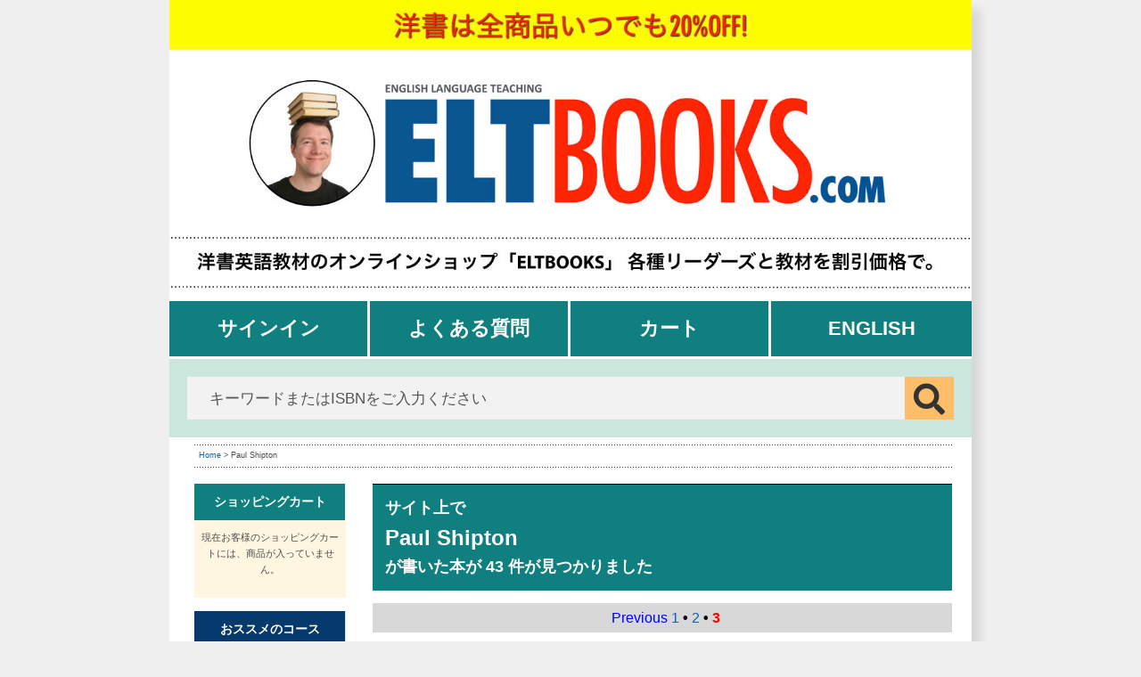

--- FILE ---
content_type: text/html; charset=UTF-8
request_url: https://www.eltbooks.com/item_list.php?author=%20Paul%20Shipton&pg=3
body_size: 9451
content:
<!DOCTYPE html PUBLIC "-//W3C//DTD XHTML 1.0 Transitional//EN" "http://www.w3.org/TR/xhtml1/DTD/xhtml1-transitional.dtd">
<html xmlns="http://www.w3.org/1999/xhtml">
<head>
<meta http-equiv="Content-Type" content="text/html; charset=UTF-8">
<title> Paul Shipton | ELTBOOKS.com</title>
<meta NAME="keywords" CONTENT=",Paul,Shipton,ELT Books,英語教育教材,テキストブック,英語教育関連教科書,教材,日本,割引,ディスカウント">		
<meta NAME="description" CONTENT="Books by  Paul Shipton on ELTBOOKS. ELTBOOKSでは、英語教育関連の洋書を日本のお客様に割引価格で提供しております。">
<meta property="og:title" content=" Paul Shipton | ELTBOOKS.com"/>
<meta property="og:type" content="website"/>
<meta property="og:url" content="https://www.eltbooks.com/item_list.php?author=%20Paul%20Shipton&pg=3"/>
<meta property="og:image" content="http://www.eltbooks.com/css/img/header-banner.gif"/>
<meta property="og:site_name" content="ELTBOOKS.com"/>
<meta property="og:description" content="Books by  Paul Shipton on ELTBOOKS. ELTBOOKSでは、英語教育関連の洋書を日本のお客様に割引価格で提供しております。"/>
<meta property="og:locale" content="ja_JP"/>
<meta property="og:locale:alternate" content="en_US"/>
<meta property="fb:app_id" content="178827905524720" />
<link rel="alternate" hreflang="en" href="https://www.eltbooks.com/item_list.php?author=%20Paul%20Shipton&pg=3&lang=en">
<link rel="alternate" hreflang="ja-jp" href="https://www.eltbooks.com/item_list.php?author=%20Paul%20Shipton&pg=3&lang=ja">
<link rel="alternate" hreflang="x-default" href="https://www.eltbooks.com/item_list.php?author=%20Paul%20Shipton&pg=3&lang=en" />
<link rel="shortcut icon" href="/eltbooks-favicon.ico" />

<link rel="alternate" type="application/rss+xml" title="洋書英語教材のオンラインショップ「ELTBOOKS.com」各種リーダーズと教材を割引価格で &raquo; Feed" href="https://www.eltbooks.com/rss" />

<link REL="stylesheet" HREF="/css/account.css?v=1728281389" TYPE="text/css">
<link REL="stylesheet" HREF="/css/products.css?v=1716522860" TYPE="text/css">


<!--[if lt IE 7]>
<style type="text/css">
@import url("/css/ie6fix.css");
</style>
<![endif]-->
<script language="javascript" src="/js/jquery1.11.2.js"></script>
<script type="text/javascript" src="/js/fb/jquery.fancybox.js"></script><script type="text/javascript" src="/js/fb/jquery.easing-1.3.pack.js"></script>
<script type="text/javascript" src="/js/jquery.lazyload.min.js"></script>
<link rel="stylesheet" href="/js/fb/jquery.fancybox.css" type="text/css" media="screen"><meta name="viewport" content="width=device-width, initial-scale=1.0, maximum-scale=1.0,user-scalable=0"/>
<link REL="stylesheet" HREF="/css/fa/all.min.css" TYPE="text/css">
<script type="text/javascript" src="/js/general.js?v=1758873250"></script>

<script language="JavaScript" type="text/javascript">
<!--
function clear_textbox()
{
if (document.getElementById('booktitle').value == "商品名またはISBN、著者名などをご入力ください。")
document.getElementById('booktitle').value = "";
document.getElementById('booktitle').style.color = "#222";
}
function refill_textbox()
{
if (document.getElementById('booktitle').value == "")
document.getElementById('booktitle').value = "商品名またはISBN、著者名などをご入力ください。";
document.getElementById('booktitle').style.color = '#aaa';
}

$(document).ready(function() {


	    $('input[type="text"]').addClass("idleField");
    $('input[type="text"]').focus(function() {
        $(this).removeClass("idleField").addClass("focusField");
    });
    $('input[type="text"]').blur(function() {
        $(this).removeClass("focusField").addClass("idleField");
    });
    $('input[type="password"]').addClass("idleField");
    $('input[type="password"]').focus(function() {
        $(this).removeClass("idleField").addClass("focusField");
    });
    $('input[type="password"]').blur(function() {
        $(this).removeClass("focusField").addClass("idleField");
    });

    $('textarea').addClass("idleField");
    $('textarea').focus(function() {
        $(this).removeClass("idleField").addClass("focusField");
    });
    $('textarea').blur(function() {
        $(this).removeClass("focusField").addClass("idleField");
    });
			$("#howto").fancybox({
			'width'				: 700,
			'height'			: 500,
			'autoScale'     	: false,
			'transitionIn'		: 'none',
			'transitionOut'		: 'none',
			'type'				: 'iframe'
		});
		$("#bargain, #digital").fancybox({
			'padding'			: 0,
			'width'				: 500,
			'height'			: 400,
			'autoScale'     	: true,
			'transitionIn'		: 'none',
			'transitionOut'		: 'none',
			'type'				: 'iframe'
		});
	
});




function checksearchquery(f){
		var q = document.getElementById('booktitle').value;
		if(q == '商品名またはISBN、著者名などをご入力ください。' || !q)
			{
			alert("Please enter a search query!");
			return false;
			} else {
			f.submit();
        	return false;
			}
}

function showDetailedSearch(task) {


	if(task == 'show') {
		$(function() {
				$("#advancedsearchoptions").slideDown({duration:1000});
				 });
		document.getElementById('advancedsearchoptions').style.display = 'block';

	document.getElementById('showdetailedsearchlink').innerHTML = '<a href="javascript:showDetailedSearch(\'hide\');">検索オプションを隠す</a> | <a href="/item_list.php">リセット</a>';

	} else {
		$(function() {
				$("#advancedsearchoptions").slideUp({duration:1000});
				 });
		document.getElementById('advancedsearchoptions').style.display = 'none';
		document.getElementById('showdetailedsearchlink').innerHTML = '<a href="javascript:showDetailedSearch(\'show\');">検索オプション</a>';
		document.getElementById('form-what').selectedIndex=0;
		document.getElementById('form-order').selectedIndex=0;
		document.getElementById('form-sort').selectedIndex=0;
		document.getElementById('form-mode').selectedIndex=0;
					}
		}


$(function() {

	$(document).click(function(event) {
		 if ($(event.target).is("#booktitle")) {

			if ($("#booktitle").val() == "商品名またはISBN、著者名などをご入力ください。"){
			$("#booktitle").val("");
			 var text_input = $("#booktitle");
			 text_input.css("font-size", "20px");
			text_input.css('border', 'solid 1px #ccc');
			}
		 }
		 else if ($(event.target).is("#searchBtn")) {
			if ($("#booktitle").val() == "商品名またはISBN、著者名などをご入力ください。"){
			$("#booktitle").val("");
			}
		 }
                 else if ($(event.target).is("#clearSearchString")) {

                            $("#booktitle").val("");
                            $('#booktitle').focus();
                            $("#clearSearchString").css('visibility', 'hidden');
		 } else {
                        if ($("#booktitle").val() == ""){
                            $("#booktitle").val("商品名またはISBN、著者名などをご入力ください。");

                            var text_input = $("#booktitle");
                            text_input.css("font-size", "14px");
                            text_input.css('border', 'solid 1px transparent');
					}
                }
	});
        $("#booktitle").on("change keyup paste", function(){
            if($("#booktitle").val() == ""){
                $("#clearSearchString").css('visibility', 'hidden');
            }
            else{
               $("#clearSearchString").css('visibility', 'visible');
            }
        })
});





  var _gaq = _gaq || [];
  _gaq.push(['_setAccount', 'UA-3589940-1']);
  _gaq.push(['_trackPageview']);

  (function() {
    var ga = document.createElement('script'); ga.type = 'text/javascript'; ga.async = true;
    ga.src = ('https:' == document.location.protocol ? 'https://ssl' : 'http://www') + '.google-analytics.com/ga.js';
    var s = document.getElementsByTagName('script')[0]; s.parentNode.insertBefore(ga, s);
  })();


-->
</script>

<script async src="https://www.googletagmanager.com/gtag/js?id=G-NQETNGQT33"></script>
<script>
  window.dataLayer = window.dataLayer || [];
  function gtag(){dataLayer.push(arguments);}
  gtag('js', new Date());

  gtag('config', 'G-NQETNGQT33');
</script>
<script>
	var request_uri = '/item_list.php?author=%20Paul%20Shipton&pg=3';
</script>
 
<!-- Facebook Pixel Code -->
	<script>
	!function(f,b,e,v,n,t,s)
	{if(f.fbq)return;n=f.fbq=function(){n.callMethod?
	n.callMethod.apply(n,arguments):n.queue.push(arguments)};
	if(!f._fbq)f._fbq=n;n.push=n;n.loaded=!0;n.version='2.0';
	n.queue=[];t=b.createElement(e);t.async=!0;
	t.src=v;s=b.getElementsByTagName(e)[0];
	s.parentNode.insertBefore(t,s)}(window, document,'script',
	'https://connect.facebook.net/en_US/fbevents.js');
	fbq('init', '4276321909144380');
	fbq('track', 'PageView');
	</script>
	<noscript><img height="1" width="1" style="display:none"
	src="https://www.facebook.com/tr?id=4276321909144380&ev=PageView&noscript=1"
	/></noscript>
	<!-- End Facebook Pixel Code -->

<style>

#catdesc { text-align:left;
			margin: 15px 0;
			font-size:100%;
}


#catdesc ul, #catdesc li {
			font-size: inherit;
}


#catdesc em {
			color: inherit;
			font-style:italic;
}

#catdesc p {
			font-size: inherit;
}



</style>
</head>
<body class="ja">

<div class="wrapper">
<div id="header">
	<header id="masthead" class="site-header" role="banner">
		<div class="burger_menu mobile">
			<a href="/item_list.php?author=%20Paul%20Shipton&pg=3&lang=en" class="langflaglink"><img src="/img/flag-uk.png" alt="English" height="35" style="height: 35px !important;"></a>
			<a href="#account-navigation" id="account-navigation-toggle" class="menu-toggle" aria-label="Open main menu">
                <span class="sr-only">Open main menu</span>
                <span class="fa fa-bars" aria-hidden="true"></span>
            </a> 
        </div>
		<div class="col-full">
			<div class="site-branding">
				<div class="headerimage desktop"><a href="/"><img src="/img/eltbooks-logo-ja.jpg" alt="英語教材のオンラインショップ「ELTBOOKS」 : 各種リーダーズと教材を割引価格で" title="英語教材のオンラインショップ「ELTBOOKS」 : 各種リーダーズと教材を割引価格で" width="100%" border="0"></a></div>
				<div class="headerimage mobile" style="display: block; ">
							<a href="/" class="mobile"><img src="/img/mobile-header.jpg" alt="英語教材のオンラインショップ「ELTBOOKS」 : 各種リーダーズと教材を割引価格で" title="英語教材のオンラインショップ「ELTBOOKS」 : 各種リーダーズと教材を割引価格で" width="100%" border="0"></a>
				</div>
			</div>
			<div class="storefront-primary-navigation">
				<nav id="site-navigation" class="main-navigation" role="navigation" aria-label="Primary Navigation">
					<button class="menu-toggle" aria-controls="site-navigation"	aria-expanded="false"><span>Menu</span></button>
						<div class="primary-navigation desktop">
							<ul id="menu-top-menu" class="menu">
								<li class="menu-item"><a href="/account/">サインイン</a></li><li class="menu-item"><a href="/faq.php">よくある質問</a></li><li class="menu-item"><a href="/cart.php">カート</a></li><li class="menu-item"><a href="/item_list.php?author=%20Paul%20Shipton&pg=3&lang=en">English</a></li>							</ul>
						</div>
						<div class="handheld-navigation mobile">
							<ul id="menu-top-menu" class="menu">
								<li class="menu-item"><a href="/account/">サインイン</a></li><li class="menu-item"><a href="/faq.php">よくある質問</a></li><li class="menu-item"><a href="/cart.php">カート</a></li><li class="menu-item"><a href="/item_list.php?author=%20Paul%20Shipton&pg=3&lang=en">English</a></li>							</ul>
						</div>
				</nav>
			</div>
		</div>
	</header>

	<div class="header-widget-region" role="complementary">
		<div class="col-full">
			<div id="product_search" class="product_search">
				<form role="search" method="get" class="product-search" action="/eb_search.php" onsubmit="return checksearchquery(this); return	false;">
					<label class="screen-reader-text" for="eltbooks-product-search-field-0">検索：</label>
					<input type="search" id="searchitemfield" class="search-field" name="title" placeholder="キーワードまたはISBNをご入力ください" value="" />
					<button type="submit" value="&#xf002;"><i class="fas fa-search"></i></button>
				</form>
			</div>
		</div>
  </div>
  

  <div id="content" class="site-content" tabindex="-1">
		<div class="col-full">
			<div id="primary" class="content-area">
				<main id="main" class="site-main" role="main"> 
<div id="breadcrumbswrapper">
    <div id="breadcrumbs" class="clearfix">
        <div class="crumbs">
   <a href="https://www.eltbooks.com/home.php">Home</a> &gt; 
      <!--<a href="https://www.eltbooks.com/category_list.php?grp_nr="></a> &gt; -->
	Paul Shipton          </div>
          <div class="asearchlink">
                <div id="showdetailedsearchlink">
           			<a href="javascript:showDetailedSearch('');">検索オプション</a>
          		 </div>
      	   </div>
	</div>
	</div>
</div>


<div id="main">
<div id="leftmenu" class="desktop">
 
	 

    
  <div id="leftmenubg" style="margin-bottom:15px;background:#FFF6E2;width:170px;overflow:hidden;">
		
	<div class="menutitle cart"><a href="cart.php" title="ショッピングカート">
				ショッピングカート</a></div>
	<div id="menuitem-0" class="menuitem" style="padding:0 5px;">
    						<center>現在お客様のショッピングカートには、商品が入っていません。</center>
		
        <br />
  </div>    		
</div>




	

	
        
	<!--

    	<a href="/tohoku.php"><img src="/img/eltfortohoku-smallbanner.jpg" width="170" height="72" border="0" /></a>

	<a href="http://www.eltbooks.com/reader-summer-2012.php"><img src="/img/summer-of-readers-2012-ja.jpg" width="170" height="72" border="0" alt="Summer of Readers - only until Aug 5 2012!" style="margin-top:10px;" /></a>
	<br />	
	-->




  <div id="leftmenubg" style="margin-top:10px;">
		
<div class="menutitle"><a href="javascript:getmyitems('1');" title="おススメのコース">おススメのコース</a></div>
	<div id="menuitem-1" class="menuitem"><div id="catlist1" style="display:none;">1</div>
		<a href="https://www.eltbooks.com/bestselling-adult-books-c-178"><strong>&middot;</strong> Bestselling Adult Books</a><br>
		<a href="https://www.eltbooks.com/bestselling-kids-readers-c-175"><strong>&middot;</strong> Bestselling Kids' Readers</a><br>
		<a href="https://www.eltbooks.com/bestselling-adult-readers-c-174"><strong>&middot;</strong> Bestselling Adult Readers</a><br>
		<a href="https://www.eltbooks.com/kids-bestsellers-c-161"><strong>&middot;</strong> Kids' Bestsellers</a><br>
<div class="menuitemborder">&nbsp;</div>		<a href="https://www.eltbooks.com/english-land-c-018"><strong>&middot;</strong> English Land</a><br>
		<a href="https://www.eltbooks.com/superkids-c-083"><strong>&middot;</strong> SuperKids</a><br>
		<a href="https://www.eltbooks.com/we-can-c-096"><strong>&middot;</strong> We Can!</a><br>
		<a href="https://www.eltbooks.com/supertots-c-069"><strong>&middot;</strong> SuperTots</a><br>
		<a href="https://www.eltbooks.com/oxford-phonics-world-c-093"><strong>&middot;</strong> Oxford Phonics World</a><br>
		<a href="https://www.eltbooks.com/everybody-up-c-094"><strong>&middot;</strong> Everybody Up</a><br>
		<a href="https://www.eltbooks.com/lets-go-c-017"><strong>&middot;</strong> Let's Go</a><br>
		<a href="https://www.eltbooks.com/oxford-reading-tree-c-033"><strong>&middot;</strong> Oxford Reading Tree</a><br>
		<a href="https://www.eltbooks.com/phonics-c-064"><strong>&middot;</strong> フォニックス</a><br>
		<span style="padding-left:20px;"> ••••••••••••••••••••••••</span><br>
		<a href="https://www.eltbooks.com/english-firsthand-c-003"><strong>&middot;</strong> English Firsthand</a><br>
		<a href="https://www.eltbooks.com/side-by-side-c-004"><strong>&middot;</strong> Side by Side</a><br>
		<a href="https://www.eltbooks.com/interchange-c-011"><strong>&middot;</strong> Interchange</a><br>
		<a href="https://www.eltbooks.com/contemporary-topics-c-098"><strong>&middot;</strong> Contemporary Topics</a><br>
		<a href="https://www.eltbooks.com/top-notch-c-079"><strong>&middot;</strong> Top Notch</a><br>
		<a href="https://www.eltbooks.com/q-skills-for-success-c-013"><strong>&middot;</strong> Q: Skills for Success</a><br>
		<a href="https://www.eltbooks.com/english-file-c-012"><strong>&middot;</strong> English File</a><br>
		<a href="https://www.eltbooks.com/american-headway-c-097"><strong>&middot;</strong> American Headway</a><br>
		<a href="https://www.eltbooks.com/pearson-readers-c-092"><strong>&middot;</strong> Pearson Readers</a><br>
		<a href="https://www.eltbooks.com/oxford-bookworms-c-091"><strong>&middot;</strong> Oxford Bookworms</a><br>
		<a href="https://www.eltbooks.com/free-catalogues-c-056"><strong>&middot;</strong> 出版社のカタログ（無料）</a><br>
</div>

<div class="menutitle"><a href="javascript:getmyitems('6');" title="デジタル・ライブラリー">デジタル・ライブラリー</a></div>
	<div id="menuitem-6" class="menuitem"><div id="catlist6" style="display:none;">1</div>
		<a href="https://www.eltbooks.com/bokoco-library-c-204"><strong>&middot;</strong> Bokoco Library</a><br>
		<a href="https://www.eltbooks.com/oxford-reading-club-c-203"><strong>&middot;</strong> Oxford Reading Club</a><br>
</div>

<div class="menutitle"><a href="javascript:getmyitems('3');" title="おススメのジャンル">おススメのジャンル</a></div>
	<div id="menuitem-3" class="menuitem"><div id="catlist3" style="display:none;">1</div>
		<a href="https://www.eltbooks.com/listening-resources-c-188"><strong>&middot;</strong> Listening Resources</a><br>
		<a href="https://www.eltbooks.com/reading-skills-c-186"><strong>&middot;</strong> Reading Skills</a><br>
		<a href="https://www.eltbooks.com/sdgs-c-200"><strong>&middot;</strong> SDGs関連</a><br>
		<a href="https://www.eltbooks.com/picture-books-c-201"><strong>&middot;</strong> 子供の絵本</a><br>
		<a href="https://www.eltbooks.com/powered-by-ai-c-206"><strong>&middot;</strong> 対話型AI教材</a><br>
		<a href="https://www.eltbooks.com/self-study-c-192"><strong>&middot;</strong> 自習専用の英語教材</a><br>
		<a href="https://www.eltbooks.com/vocabulary-resources-c-046"><strong>&middot;</strong> 単語 | Vocabulary</a><br>
		<a href="https://www.eltbooks.com/grammar-resources-c-045"><strong>&middot;</strong> 文法 | Grammar</a><br>
		<a href="https://www.eltbooks.com/extensive-reading-c-074"><strong>&middot;</strong> 多読 | Extensive Reading</a><br>
		<a href="https://www.eltbooks.com/dictionaries-c-043"><strong>&middot;</strong> 辞書 | Dictionaries</a><br>
		<a href="https://www.eltbooks.com/games-etc-c-044"><strong>&middot;</strong> ゲーム等 | Games Etc</a><br>
</div>

<div class="menutitle"><a href="javascript:getmyitems('2');" title="おススメのリーダーズ">おススメのリーダーズ</a></div>
	<div id="menuitem-2" class="menuitem"><div id="catlist2" style="display:none;">1</div>
		<a href="https://www.eltbooks.com/disney-kids-readers-c-198"><strong>&middot;</strong> ディスニー・キッズ・リーダーズ</a><br>
		<a href="https://www.eltbooks.com/marvel-readers-c-189"><strong>&middot;</strong> Marvel Readers</a><br>
		<a href="https://www.eltbooks.com/pearson-readers-c-038"><strong>&middot;</strong> Pearson Readers</a><br>
		<a href="https://www.eltbooks.com/cengage-readers-c-051"><strong>&middot;</strong> Cengage Readers</a><br>
		<a href="https://www.eltbooks.com/macmillan-readers-c-050"><strong>&middot;</strong> Macmillan Readers</a><br>
		<a href="https://www.eltbooks.com/compass-readers-c-054"><strong>&middot;</strong> Compass Readers</a><br>
		<a href="https://www.eltbooks.com/cambridge-readers-c-040"><strong>&middot;</strong> Cambridge Readers</a><br>
		<a href="https://www.eltbooks.com/classic-tales-c-028"><strong>&middot;</strong> Classic Tales</a><br>
		<a href="https://www.eltbooks.com/dolphin-readers-c-029"><strong>&middot;</strong> Dolphin Readers</a><br>
		<a href="https://www.eltbooks.com/dominoes-readers-c-030"><strong>&middot;</strong> Dominoes Readers</a><br>
		<a href="https://www.eltbooks.com/oxford-read-and-discover-c-032"><strong>&middot;</strong> Oxford Read and Discover</a><br>
		<a href="https://www.eltbooks.com/oxford-bookworms-library-c-031"><strong>&middot;</strong> Oxford Bookworms Library</a><br>
<div class="menuitemborder">&nbsp;</div></div>

<div class="menutitle"><a href="javascript:getmyitems('7');" title="おススメの雑誌">おススメの雑誌</a></div>
	<div id="menuitem-7" class="menuitem"><div id="catlist7" style="display:none;">1</div>
		<a href="https://www.eltbooks.com/tacho-tadoku-c-107"><strong>&middot;</strong> 多聴多読マガジン</a><br>
		<a href="https://www.eltbooks.com/eigokyoikunews-c-108"><strong>&middot;</strong> 英語教育ニュース</a><br>
</div>
		<center>
         <div class="materialize"><select name="publisher" onchange="jumptopublisher(this.value);" class="browser-default" style="width:150px;margin:15px auto;">
								<option value="">••• 出版社 •••</option>
								<option value=""> </option>
								<option value="">••• 主な出版社 •••</option>
									<option value="Oxford University Press">Oxford University Press</option>
	<option value="Pearson">Pearson</option>
	<option value="Cengage Learning">Cengage Learning</option>
	<option value=""> </option>
									<option value="">••• 全ての出版社 •••</option>
	<option value="ABAX">ABAX</option>
	<option value="AGO">AGO</option>
	<option value="Amulet Books">Amulet Books</option>
	<option value="Apricot">Apricot</option>
	<option value="Black Cat">Black Cat</option>
	<option value="Cambridge University Press">Cambridge University Press</option>
	<option value="Carson-Dellosa">Carson-Dellosa</option>
	<option value="CDK Publishing">CDK Publishing</option>
	<option value="Cengage">Cengage</option>
	<option value="Cengage Learning">Cengage Learning</option>
	<option value="Collins">Collins</option>
	<option value="Compass Publishing">Compass Publishing</option>
	<option value="Dorling Kindersley UK">Dorling Kindersley UK</option>
	<option value="e-future">e-future</option>
	<option value="EFL Press">EFL Press</option>
	<option value="ELF Learning">ELF Learning</option>
	<option value="Global Stories Press">Global Stories Press</option>
	<option value="Golden Books">Golden Books</option>
	<option value="Happy Valley">Happy Valley</option>
	<option value="HarperCollins">HarperCollins</option>
	<option value="Helbling Languages">Helbling Languages</option>
	<option value="Hillside Education">Hillside Education</option>
	<option value="Houghton Mifflin">Houghton Mifflin</option>
	<option value="Hyperion Books for Children">Hyperion Books for Children</option>
	<option value="IBC Publishing">IBC Publishing</option>
	<option value="iEnglish">iEnglish</option>
	<option value="InHouse Publishing">InHouse Publishing</option>
	<option value="Katty English">Katty English</option>
	<option value="Kinney Brothers">Kinney Brothers</option>
	<option value="Language Teaching Professionals">Language Teaching Professionals</option>
	<option value="Little America">Little America</option>
	<option value="Little Brown">Little Brown</option>
	<option value="Macmillan Education">Macmillan Education</option>
	<option value="Macmillan Language House">Macmillan Language House</option>
	<option value="Maple Leaf Publishing">Maple Leaf Publishing</option>
	<option value="Mcgraw-Hill">Mcgraw-Hill</option>
	<option value="McGraw-Hill Education">McGraw-Hill Education</option>
	<option value="ME Learning">ME Learning</option>
	<option value="mpi">mpi</option>
	<option value="Oxford University Press">Oxford University Press</option>
	<option value="Paul R. Stroud">Paul R. Stroud</option>
	<option value="Pearson">Pearson</option>
	<option value="Penguin">Penguin</option>
	<option value="Penguin UK">Penguin UK</option>
	<option value="Penguin Workshop">Penguin Workshop</option>
	<option value="Price Stern Sloan">Price Stern Sloan</option>
	<option value="Priddy Books US">Priddy Books US</option>
	<option value="Random House">Random House</option>
	<option value="Random House Books for Young Readers">Random House Books for Young Readers</option>
	<option value="Random House USA">Random House USA</option>
	<option value="Scholastic">Scholastic</option>
	<option value="Scholastic JP">Scholastic JP</option>
	<option value="School Zone">School Zone</option>
	<option value="Seed Learning">Seed Learning</option>
	<option value="Super Simple Learning">Super Simple Learning</option>
	<option value="Teacher Created Resources">Teacher Created Resources</option>
	<option value="Twirl">Twirl</option>
	<option value="Usborne">Usborne</option>
	<option value="VIZ Media LLC">VIZ Media LLC</option>
	<option value="Workman Publishing">Workman Publishing</option>
	<option value="Workman Publishing Company">Workman Publishing Company</option>
	<option value="World of Eric Carle">World of Eric Carle</option>
	<option value="コスモピア株式会社">コスモピア株式会社</option>
	<option value="大修館書店">大修館書店</option>
</select></div>	        </center>
	    <div class="menuitem" style="margin: 0 10px 10px 10px;">
    		English Land, Let's Go, SuperKids, English Firsthand, Oxford Reading Tree... 英語教材の本をお探しですか？ぜひ私たちに<a href="https://www.eltbooks.com/contact.php" style="margin-left:0;color:#b00;">おまかせ</a>ください！ 洋書の全て20％OFFです。            <br /><br />
		</div>
  </div>
  <div id="mylanguage" style="display:none;color:#fff;">ja</div>
</div>


<div id="rightbody" class="">


	<div id="rightbody" class="mobile_wrapper">
			<div id="rightbodywrapper" class="itemspec search-page">
      

			
	
   
              
     <div class="redgreybar desktop">
     	<span style="font-size:75%">サイト上で</span><br />
        Paul Shipton<br />
     	<span style="font-size:75%">が書いた本が 
		43 件が見つかりました</span><br />
	</div>
	<h2 class="bigdotted mobile" style="margin-top: 0.5em;"> Paul Shipton</h2>
   
   
   

		


		
			
<div align="right" class="pageNavi" style="margin: 1em 0;"><div	class="linkpackage"><strong><a href="/item_list.php?author= Paul Shipton&pg=2" style="color:blue">Previous</a> <a	href="/item_list.php?author= Paul Shipton&pg=1">1</a>  &bull;  <a	href="/item_list.php?author= Paul Shipton&pg=2">2</a>  &bull;  <font	color="#f00">3</font>  </strong></div></div>



	<div class="results-container mobile">
		<div class="search-results-single-item">
								
				<h4 class="meta-publisher">Oxford University Press</h4>
				<h3 class="meta-title"><a href="/p/oxford-reading-tree-treetops-fiction-level-10-pack-b/9780198447245/">Oxford Reading Tree: TreeTops Fiction | Level 10 Pack B</a></h3>

									<h4 class="meta-isbn"><a href="/p/oxford-reading-tree-treetops-fiction-level-10-pack-b/9780198447245/">ISBN： 9780198447245</a></h4>
				 
					<h4 class="meta-edition"><a href="/p/oxford-reading-tree-treetops-fiction-level-10-pack-b/9780198447245/">1st Edition &bull; Latest Edition</a></h4>
				<div class="imgbox mobile" style="text-align: left;">
				<a href="/p/oxford-reading-tree-treetops-fiction-level-10-pack-b/9780198447245/"><a href="/p/oxford-reading-tree-treetops-fiction-level-10-pack-b/9780198447245/"><img src="https://www.eltbooks.com/img/grey.gif" data-original="https://www.eltbooks.com/cover/9780198447245.jpg?t=1573639647" width="250" height="172" class="lazy" alt="Pack B (Level 10)" title="Pack B (Level 10)" style="margin-top:0px;"><noscript><img src="https://www.eltbooks.com/cover/9780198447245.jpg?t=1573639647" width="250" height="172"></noscript></a></a>				</div>
				
				
				<a href="/p/oxford-reading-tree-treetops-fiction-level-10-pack-b/9780198447245/" class="search-details-link">タイトルの詳細はこちら</a>
		</div>
	</div>



	<div class="results-container desktop">
						<h2 class="uppertitle">
			
								
			   Oxford Reading Tree: TreeTops Fiction			</h2>
			
	    <h1 class="haslink lowertitle_concat"><a href="/p/oxford-reading-tree-treetops-fiction-level-10-pack-b/9780198447245/">Pack B (Level 10)</a></h1>
	<center>
    	<div class="contentstable-contents contentstable-contents_fullwidth">
			<div class="tablelist">
				<div class="product_list-contents-table-inner">
                	<div class="imgboxlist">
            			<center><a href="/p/oxford-reading-tree-treetops-fiction-level-10-pack-b/9780198447245/"><img src="https://www.eltbooks.com/img/grey.gif" data-original="https://www.eltbooks.com/cover/9780198447245.jpg?t=1573639647" width="250" height="172" class="lazy" alt="Pack B (Level 10)" title="Pack B (Level 10)" style="margin-top:0px;"><noscript><img src="https://www.eltbooks.com/cover/9780198447245.jpg?t=1573639647" width="250" height="172"></noscript></a></center>            		</div>
					<div class="productBoxDescTableParent">
						<div class="product_spec_flex">
					
						<div><strong>出版社：</strong><br><a href="https://www.eltbooks.com/item_list.php?cat=Oxford+University+Press">Oxford</a></div><div><strong>著者 / 編集者：</strong><br><span class="authorblock"><a href="https://www.eltbooks.com/item_list.php?author=Michaela Morgan">Michaela Morgan</a></span>, <span class="authorblock"><a href="https://www.eltbooks.com/item_list.php?author=Martin Waddell">Martin Waddell</a></span>, <span class="authorblock"><a href="https://www.eltbooks.com/item_list.php?author=Jonny Zucker">Jonny Zucker</a></span>, <span class="authorblock"><a href="https://www.eltbooks.com/item_list.php?author=Simon Puttock">Simon Puttock</a></span>...</div><div><strong>バージョン
：</strong><br>Latest Edition</div><div><strong>言語：</strong><br>---</div><div><strong>対応年齢：</strong><br>---</div>							
							
							</div>
							<div id="read_more_div"><a href="/p/oxford-reading-tree-treetops-fiction-level-10-pack-b/9780198447245/" class="read-more faicon-after buttonlink">詳しくはこちら</a></div>					
					</div>
					
				</div>
				
			</div>
			<div class="clear"></div>
		</div>
	</center>
	</div>
	<div style="clear: both;"></div>


			


	<div class="results-container mobile">
		<div class="search-results-single-item">
								
				<h4 class="meta-publisher">Oxford University Press</h4>
				<h3 class="meta-title"><a href="/p/oxford-reading-tree-treetops-fiction-level-9-pack-a/9780198447009/">Oxford Reading Tree: TreeTops Fiction | Level 9 Pack A</a></h3>

									<h4 class="meta-isbn"><a href="/p/oxford-reading-tree-treetops-fiction-level-9-pack-a/9780198447009/">ISBN： 9780198447009</a></h4>
				 
					<h4 class="meta-edition"><a href="/p/oxford-reading-tree-treetops-fiction-level-9-pack-a/9780198447009/">1st Edition &bull; Latest Edition</a></h4>
				<div class="imgbox mobile" style="text-align: left;">
				<a href="/p/oxford-reading-tree-treetops-fiction-level-9-pack-a/9780198447009/"><a href="/p/oxford-reading-tree-treetops-fiction-level-9-pack-a/9780198447009/"><img src="https://www.eltbooks.com/img/grey.gif" data-original="https://www.eltbooks.com/cover/9780198447009.jpg?t=1573639695" width="250" height="172" class="lazy" alt="Pack A (Level 9)" title="Pack A (Level 9)" style="margin-top:0px;"><noscript><img src="https://www.eltbooks.com/cover/9780198447009.jpg?t=1573639695" width="250" height="172"></noscript></a></a>				</div>
				
				
				<a href="/p/oxford-reading-tree-treetops-fiction-level-9-pack-a/9780198447009/" class="search-details-link">タイトルの詳細はこちら</a>
		</div>
	</div>



	<div class="results-container desktop">
						<h2 class="uppertitle">
			
								
			   Oxford Reading Tree: TreeTops Fiction			</h2>
			
	    <h1 class="haslink lowertitle_concat"><a href="/p/oxford-reading-tree-treetops-fiction-level-9-pack-a/9780198447009/">Pack A (Level 9)</a></h1>
	<center>
    	<div class="contentstable-contents contentstable-contents_fullwidth">
			<div class="tablelist">
				<div class="product_list-contents-table-inner">
                	<div class="imgboxlist">
            			<center><a href="/p/oxford-reading-tree-treetops-fiction-level-9-pack-a/9780198447009/"><img src="https://www.eltbooks.com/img/grey.gif" data-original="https://www.eltbooks.com/cover/9780198447009.jpg?t=1573639695" width="250" height="172" class="lazy" alt="Pack A (Level 9)" title="Pack A (Level 9)" style="margin-top:0px;"><noscript><img src="https://www.eltbooks.com/cover/9780198447009.jpg?t=1573639695" width="250" height="172"></noscript></a></center>            		</div>
					<div class="productBoxDescTableParent">
						<div class="product_spec_flex">
					
						<div><strong>出版社：</strong><br><a href="https://www.eltbooks.com/item_list.php?cat=Oxford+University+Press">Oxford</a></div><div><strong>著者 / 編集者：</strong><br><span class="authorblock"><a href="https://www.eltbooks.com/item_list.php?author=Angela McAllister">Angela McAllister</a></span>, <span class="authorblock"><a href="https://www.eltbooks.com/item_list.php?author=Michaela Morgan">Michaela Morgan</a></span>, <span class="authorblock"><a href="https://www.eltbooks.com/item_list.php?author=Paul Shipton">Paul Shipton</a></span>, <span class="authorblock"><a href="https://www.eltbooks.com/item_list.php?author=Simon Puttock">Simon Puttock</a></span>...</div><div><strong>バージョン
：</strong><br>Latest Edition</div><div><strong>言語：</strong><br>---</div><div><strong>対応年齢：</strong><br>---</div>							
							
							</div>
							<div id="read_more_div"><a href="/p/oxford-reading-tree-treetops-fiction-level-9-pack-a/9780198447009/" class="read-more faicon-after buttonlink">詳しくはこちら</a></div>					
					</div>
					
				</div>
				
			</div>
			<div class="clear"></div>
		</div>
	</center>
	</div>
	<div style="clear: both;"></div>


			


	<div class="results-container mobile">
		<div class="search-results-single-item">
								
				<h4 class="meta-publisher">Oxford University Press</h4>
				<h3 class="meta-title"><a href="/p/project-x-origins-level-16-hidden-depths-pack/9780198303442/">Project X: Origins | Level 16 Hidden Depths Pack</a></h3>

									<h4 class="meta-isbn"><a href="/p/project-x-origins-level-16-hidden-depths-pack/9780198303442/">ISBN： 9780198303442</a></h4>
				 
					<h4 class="meta-edition"><a href="/p/project-x-origins-level-16-hidden-depths-pack/9780198303442/">1st Edition &bull; Latest Edition</a></h4>
				<div class="imgbox mobile" style="text-align: left;">
				<a href="/p/project-x-origins-level-16-hidden-depths-pack/9780198303442/"><a href="/p/project-x-origins-level-16-hidden-depths-pack/9780198303442/"><img src="https://www.eltbooks.com/img/grey.gif" data-original="https://www.eltbooks.com/cover/9780198303442.jpg?t=1573639724" width="246" height="172" class="lazy" alt="Hidden Depths Pack (Level 16)" title="Hidden Depths Pack (Level 16)" style="margin-top:0px;"><noscript><img src="https://www.eltbooks.com/cover/9780198303442.jpg?t=1573639724" width="246" height="172"></noscript></a></a>				</div>
				
				
				<a href="/p/project-x-origins-level-16-hidden-depths-pack/9780198303442/" class="search-details-link">タイトルの詳細はこちら</a>
		</div>
	</div>



	<div class="results-container desktop">
						<h2 class="uppertitle">
			
								
			   Project X: Origins			</h2>
			
	    <h1 class="haslink lowertitle_concat"><a href="/p/project-x-origins-level-16-hidden-depths-pack/9780198303442/">Hidden Depths Pack (Level 16)</a></h1>
	<center>
    	<div class="contentstable-contents contentstable-contents_fullwidth">
			<div class="tablelist">
				<div class="product_list-contents-table-inner">
                	<div class="imgboxlist">
            			<center><a href="/p/project-x-origins-level-16-hidden-depths-pack/9780198303442/"><img src="https://www.eltbooks.com/img/grey.gif" data-original="https://www.eltbooks.com/cover/9780198303442.jpg?t=1573639724" width="246" height="172" class="lazy" alt="Hidden Depths Pack (Level 16)" title="Hidden Depths Pack (Level 16)" style="margin-top:0px;"><noscript><img src="https://www.eltbooks.com/cover/9780198303442.jpg?t=1573639724" width="246" height="172"></noscript></a></center>            		</div>
					<div class="productBoxDescTableParent">
						<div class="product_spec_flex">
					
						<div><strong>出版社：</strong><br><a href="https://www.eltbooks.com/item_list.php?cat=Oxford+University+Press">Oxford</a></div><div><strong>著者 / 編集者：</strong><br><span class="authorblock"><a href="https://www.eltbooks.com/item_list.php?author=Anthony McGowan">Anthony McGowan</a></span>, <span class="authorblock"><a href="https://www.eltbooks.com/item_list.php?author=Jan Burchett">Jan Burchett</a></span>, <span class="authorblock"><a href="https://www.eltbooks.com/item_list.php?author=Sara Vogler">Sara Vogler</a></span>, <span class="authorblock"><a href="https://www.eltbooks.com/item_list.php?author=Martyn Beardsley">Martyn Beardsley</a></span>...</div><div><strong>バージョン
：</strong><br>Latest Edition</div><div><strong>言語：</strong><br>---</div><div><strong>対応年齢：</strong><br>---</div>							
							
							</div>
							<div id="read_more_div"><a href="/p/project-x-origins-level-16-hidden-depths-pack/9780198303442/" class="read-more faicon-after buttonlink">詳しくはこちら</a></div>					
					</div>
					
				</div>
				
			</div>
			<div class="clear"></div>
		</div>
	</center>
	</div>
	<div style="clear: both;"></div>


			 
 
 	        
        
 			<div align="right" class="pageNavi" style="margin: 1em 0;"><div	class="linkpackage"><strong><a href="/item_list.php?author= Paul Shipton&pg=2" style="color:blue">Previous</a> <a	href="/item_list.php?author= Paul Shipton&pg=1">1</a>  &bull;  <a	href="/item_list.php?author= Paul Shipton&pg=2">2</a>  &bull;  <font	color="#f00">3</font>  </strong></div></div>

<script language="javascript" type="text/javascript">
			$(function() {
         		 $("img.lazy").lazyload({
              effect : "fadeIn"
         	 });
    	  });  
</script>
 
 <div class="bluelinkpackage"><a href="/home.php">ショッピングを続ける</a> | <a href="/cart.php">カートを見る</a> | <a href="/checkout.php">レジに進む</a></div>


			</div>
 			</div>
	<div class="push"></div>
	</div>
			</main>
		</div>
	</div>
</div>
<footer id="colophon" class="site-footer" role="contentinfo">
<div class="col-full" id="mainfooter">				
		<div class="footer-widgets row-1 col-4 fix">
			<div class="block footer-widget-1">
				 <div id="nav_menu-3" class="widget widget_nav_menu">
					 <span>会社案内</span>
					<div class="menu-information-container">
						<ul id="menu-information" class="menu">
							<li><a href="/">トップページ</a></li>
							<li><a href="/faq.php">よくある質問</a></li>
							<li><a href="/">ELTBOOKSについて</a></li>
							<li><a href="/privacy.php">個人情報のお取り扱い</a></li>
						</ul>
					</div>
				</div>
			</div>
			<div class="block footer-widget-2">
				<div id="nav_menu-7" class="widget widget_nav_menu">
					<span>おすすめ</span>
					<div class="menu-places-container">
						<ul id="menu-places" class="menu">
							<li><a href="/categories.php">オンラインショップ</a></li>
							<li><a href="/item_list.php?cat=178">ベストセラー</a></li>
							<li><a href="/item_list.php?cat=074">リーダーズ</a></li>
							<li><a href="/cart.php">カート</a></li>
						</ul>
					</div>
				</div>
			</div>
			<div class="block footer-widget-3">
				<div id="nav_menu-6" class="widget widget_nav_menu">
					<span>ソーシャルメディア</span>
					<div class="menu-stay-connected-container">
						<ul id="menu-stay-connected" class="menu">
							<!--<li><a href="/newsletter.php">ニュースレター</a></li>-->
							<li><a href="https://www.facebook.com/ELTBOOKS/" target="_blank">Facebook</a></li>
							<li><a href="https://twitter.com/ELTBOOKS_Japan" target="_blank">Twitter</a></li>
							<li><a href="/contact.php">お問い合わせ</a></li>
							<li><a href="/item_list.php?author=%20Paul%20Shipton&pg=3&lang=en">English</a></li>
						</ul>
					</div>
				</div>
			</div>
			<div class="block footer-widget-4">
				<div id="nav_menu-4" class="widget widget_nav_menu">
					<span>アカウント</span>
					<div class="menu-your-account-container">
						<ul id="menu-your-account" class="menu">

													<li><a href="/account/?task=sign_in">サインイン</a></li>
							<li><a href="/account/?task=sign_up">アカウント登録(初めてのお客様)</a></li>
							<li><a href="/account/?task=upgrade">アカウント登録(既存のお客様)</a></li>
							<li><a href="#">&nbsp;</a></li>

						
			
						</ul>
					</div>
				</div>
			</div>
		</div>
		<div class="site-info">
			<div id="txtBox" class="preventautodetect">
				ELT Services Japan株式会社<br>〒150-0012東京都渋谷区広尾5-23-4長谷部第１２ビル			</div>
	    </div>
    		<div class="storefront-handheld-footer-bar">
			<ul class="columns-3">
				<li class="my-account"><a href="/account/">アカウント</a></li>
				<li class="search"><a href="/search.php">検索：</a>			
					<div class="site-search">
						<div class="widget woocommerce widget_product_search">
							<form role="search" method="get" class="product-search" action="/eb_search.php" onsubmit="return checksearchquery(this); return	false;">
								<label class="screen-reader-text" for="woocommerce-product-search-field-0">Search for:</label>
								<input type="search" id="woocommerce-product-search-field-0" class="search-field" placeholder="商品名またはISBN、著者名などをご入力ください。" value="" name="title">
								<button type="submit" value="検索：">検索：</button>
							</form>
						</div>
					</div>
				</li>
				<li class="cart">
					<a class="footer-cart-contents" href="/cart.php" title="ショッピング・カートを見る">
						<span class="count">0</span> 点</a>
				</li>
			</ul>
		</div>
	</div><!-- .col-full -->
</footer>
<script type="text/javascript" src="/js/materialize.min.js"></script>
<script type="text/javascript" src="/js/materialize-select.js"></script></div>
</body>
</html>